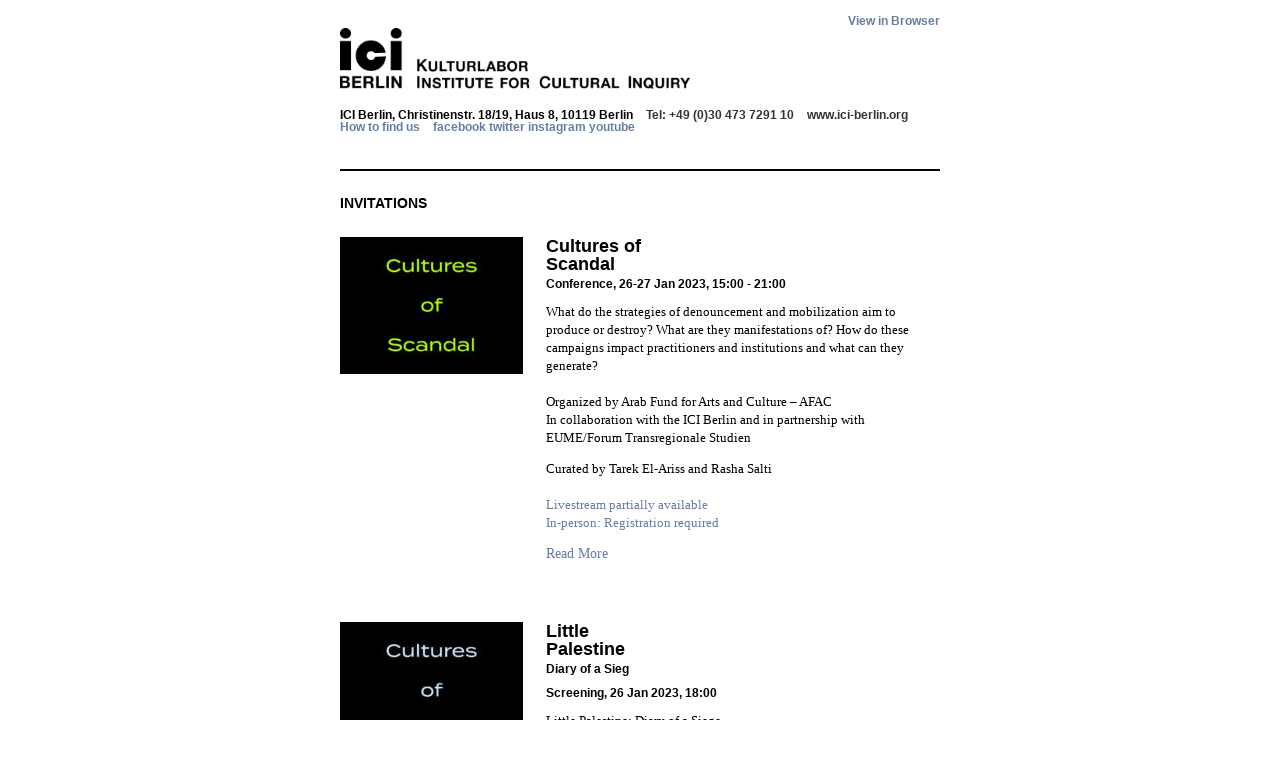

--- FILE ---
content_type: text/html; charset=UTF-8
request_url: https://www.ici-berlin.org/newsletter/2304-cultures-of-scandal/
body_size: 6158
content:
<!--

	Template Name: MyMail&Acirc;&sup2;-ICI2022
	Template URI: https://mailster.co
	Description: Another basic template for Mailster.
	Author: EverPress
	Author URI: https://everpress.co
	Version: 3.1

-->
<!DOCTYPE html>
<html lang="{lang}" xmlns:v="urn:schemas-microsoft-com:vml" xmlns:o="urn:schemas-microsoft-com:office:office">
<head>
<meta charset="utf-8">
<meta http-equiv="X-UA-Compatible" content="IE=edge">
<meta name="viewport" content="width=device-width,initial-scale=1 user-scalable=yes">
<meta name="format-detection" content="telephone=no, date=no, address=no, email=no, url=no">
<meta name="x-apple-disable-message-reformatting">
<!--[if gte mso 9]><xml>
	<o:OfficeDocumentSettings>
	<o:AllowPNG/>
	<o:PixelsPerInch>96</o:PixelsPerInch>
	</o:OfficeDocumentSettings>
</xml><![endif]-->

<style type="text/css">
	html {background-color:#FFFFFF;}
	.social a {margin-right:10px/*Custom Styles*/;}
	#outlook a{padding:0;}
	body{width:90%!important;-webkit-text-size-adjust:100%;-ms-text-size-adjust:100%;margin:0 auto!important;padding:0!important;font-weight:100}
	.ExternalClass{width:100%;}
	.ExternalClass,.ExternalClass p,.ExternalClass span,.ExternalClass font,.ExternalClass td,.ExternalClass div{line-height:100%;}
	.bodytbl{margin:0;padding:0;width:100% !important;}
	img{outline:none;text-decoration:none;-ms-interpolation-mode:bicubic;image-rendering:optimizeQuality;display:block;max-width:100%;height:auto;}
	a img{border:none;}
	p{margin:1em 0;}

	table{border-collapse:collapse;mso-table-lspace:0pt;mso-table-rspace:0pt;}
	table td{border-collapse:collapse;}
	.o-fix table,.o-fix td{mso-table-lspace:0pt;mso-table-rspace:0pt;}

body {margin:0 auto;max-width:600px;}
body,.bodytbl{background-color:#ffffff/*Background Color*/;}
table{color:#000000/*Text Color*/;}
	td,p{color:#000000;}
	.h1{color:#000000;}
	.h2{color:#000000;}

    a{color:#657ea8/*Contrast*/;}
	a:link,a:visited,a:hover{color:#657ea8;}
    
    a.oa {
    color: #ffffff;
    background: #657ea8;
    padding: 3px 5px;
    }

	.line{border-bottom:2px solid #000000/*Line*/;}
	.line td{line-height:1px;font-size:1px;height:8px;}
    table{font-size:13px;font-family:Georgia,serif;font-weight:normal;line-height:1.2!important;}
	td,p{line-height:1.4;}
	ul{margin-top:24px;margin-bottom:24px;}
	li{line-height:1;}
	td,tr{padding:0;}

.h1{font-size:30px;font-family:Helvetica,Arial,sans-serif;color:#000000;-webkit-font-smoothing:antialiased;font-weight:700;letter-spacing:-1px;line-height:1;margin:0px;}
	.h2{font-size:20px;font-family:Helvetica,Arial,sans-serif;font-weight:700;line-height:1;margin:0px;}

    h1,h2,h3,h4,h5,h6,.oa{color:#000000;font-family:Helvetica,Arial,sans-serif;font-weight:700;line-height:1;}
	h1{font-size:30px;margin:0px;font-weight:700;letter-spacing:-1px;}
	h2{font-size:20px;margin:0px;line-height:1;}
	h3{font-size:18px;margin:0px;line-height:1;}
	h4{font-size:16px;margin:0px;line-height:1;}
	h5{font-size:14px;margin:0px;line-height:1;}
	h6{font-size:12px;margin:0px;line-height:1;}

	.header{}
	.wrap{}
	.footer{}
	.padd{width:20px;}

.quote{background:#ffffff;border-radius:5px;line-height:26px;color:#000000/*Quote Text Color*/;}
.quote cite{font-style:normal;font-weight:700;color:#000000;}
.quotearrow{color:#000000;font-size:26px;letter-spacing:-3px;width:40px;line-height:80px;}
	.small{font-size:12px;line-height:20px;margin-bottom:4px;margin-top:6px;}
	table.plan {width:100%;min-width:100%;}
    table.plan td{border-right:2px solid #000000;border-bottom:2px solid #000000;text-align:center;font-weight:normal;}
	table.plan td.last{border-right:0;}
    table.plan th{text-align:left;border-bottom:2px solid #000000;font-weight:normal;}
	a{text-decoration:none;}
	.btn{margin-top:10px;display:block;}
	.btn a{display:inline-block;padding:0;line-height:0.5em;}
	.btn img,.social img{display:inline;margin:0;}
	.right{text-align:right;}
	.social img{display:inline;}
	.social .btn a,.social .btn a img{background:none;}
	.h-12{line-height:12px;font-size:12px;height:12px;}
    .special-h a, .special-h {color:#000!important;width:100%;text-align:left;display:inline-block;}


    table.textbutton td{padding:0px;color:#657ea8;;display:block;height:26px;border:0px solid #000000;-webkit-border-radius:0px;border-radius:0px;vertical-align:top;margin-bottom:3px}
    table.textbutton a{color:#657ea8;;font-size:14px;font-weight:normal;line-height:1;width:100%;display:inline-block;}

	div.preheader{line-height:0px;font-size:0px;height:0px;display:none !important;visibility:hidden;text-indent:-9999px;}

	@media only screen and (max-width: 599px) {
		body{-webkit-text-size-adjust:110% !important;-ms-text-size-adjust:110% !important;}
		.wrap{width:96% !important;}
		.wrap .padd{width:10px !important;}
		.wrap table{width:100% !important;}
		.wrap img {max-width:100% !important;height:auto !important;}
		.wrap .m-padd {padding:0 20px !important;}
		.wrap .m-w-auto{;width:auto !important;}
		.wrap .m-h-0{;height:0 !important;}
		.wrap .m-l{text-align:left !important;}
		.wrap .m-0{width:0;display:none;}
		.wrap .m-b{margin-bottom:20px !important;}
		.wrap .m-b,.m-b img{display:block;min-width:100% !important;width:100% !important;}
		table{font-size:14px !important;}
		table.textbutton td{height:24px !important;}
		table.textbutton a{padding:0px 0 !important;font-size:14px !important;}
	}

	@media only screen and (max-width: 479px) {
	}
	@media only screen and (max-width: 320px) {
	}
	@media only screen and (min-device-width : 375px) and (max-device-width : 667px) {
	}
	@media only screen and (min-device-width : 414px) and (max-device-width : 736px) {
	}
</style>
<meta name='robots' content='noindex,nofollow' />
</head>
<body>
<table class="bodytbl" width="100%" cellspacing="0" cellpadding="0">
		</table><table class="wrap" width="100%" cellspacing="0" cellpadding="0">
		<tbody><tr height="14"><td valign="top" align="left"><div class="preheader"></div></td></tr>
		<tr><td colspan="3" height="14"><h6 style="text-align:right;"><a href="https://www.ici-berlin.org/newsletter/2304-cultures-of-scandal/" target="_top">View in Browser</a></h6></td></tr>

		</tbody></table>
		<img src="https://www.ici-berlin.org/wp-content/uploads/2016/04/logo_lang_schwarz.png" alt="" editable="" label="ICI Berlin Institute for Cultural Inquiry" class="" width="350" height="61" border="0"><h6 class="desk" style="border-top:20px solid transparent;line-height:1;text-align:left;margin-right:10px;">ICI Berlin, Christinenstr. 18/19, Haus 8, 10119 Berlin     <a style="color:#333;margin-right:10px;margin-left:10px;white-space: nowrap;" href="tel:+4930473729110" rel="noopener" target="_top">Tel: +49 (0)30 473 7291 10</a>    <a style="color:#333;margin-right:10px;" href="https://www.ici-berlin.org" rel="noopener" target="_top">www.ici-berlin.org</a>    <a style="margin-right:10px;white-space: nowrap;" href="https://www.ici-berlin.org/contact/#map" rel="noopener" target="_top">How to find us</a>    <a href="https://www.facebook.com/iciberlininstitute/" rel="noopener" target="_top">facebook</a>   <a href="https://twitter.com/iciberlin/" rel="noopener" target="_top">twitter</a>   <a href="https://www.instagram.com/iciberlin/" rel="noopener" target="_top">instagram</a>   <a href="https://www.youtube.com/iciberlin" rel="noopener" target="_top">youtube</a>
</h6><br><table class="wrap header" width="100%" cellspacing="0" cellpadding="0">
		





		<tbody><tr><td class="line" width="600" valign="top" align="left">&nbsp;</td></tr>

		</tbody></table>
		
	














































































































































































































		<table width="600" cellpadding="0" cellspacing="0" class="wrap">
			<tbody><tr><td width="600" valign="top" align="center" height="24">&nbsp;</td></tr>
		</tbody></table>




<table class="wrap" width="600" cellspacing="0" cellpadding="0">
		<tbody><tr>
			<td align="left">

			<table cellspacing="0" cellpadding="0">
			<tbody><tr>
				<td valign="middle" align="left">
					<table cellspacing="0" cellpadding="0">
					<tbody><tr>
						<td align="left">
							<h5 class="special-h">INVITATIONS</h5>
						</td>
					</tr>
					</tbody></table>
				</td>
			</tr>
			</tbody></table>
			</td>
		</tr>
		</tbody></table>

		<table width="600" cellpadding="0" cellspacing="0" class="wrap">
			<tbody><tr><td width="600" valign="top" align="center" height="24">&nbsp;</td></tr>
		</tbody></table>
	






























		<table width="600" cellpadding="0" cellspacing="0" class="wrap">
		<tbody><tr>
			<td valign="top" align="center">
				<table cellpadding="0" cellspacing="0" class="o-fix">
				<tbody><tr>
					<td width="600" valign="top">
						<table cellpadding="0" cellspacing="0" align="left" class="m-b">
						<tbody><tr>
							<td width="187" valign="top" align="left">
							<a href="https://www.ici-berlin.org/events/cultures-of-scandal/" target="_top"><img alt="KV Cultures of Scandal" width="183" height="137" border="0" editable="" label="Image max width 187 pixel" class="" data-id="126054" src="https://www.ici-berlin.org/wp-content/uploads/2022/12/KV-2-183x137.jpg"></a>
							</td>
						</tr>
						</tbody></table>
						<table cellpadding="0" cellspacing="0" align="right">
						<tbody><tr>
							<td width="394" valign="top" align="left">
                                <h3>Cultures of<br>Scandal</h3>
                                <h6 style="margin-top:5px!important;">Conference, 26-27 Jan 2023, 15:00 - 21:00<br></h6>
                                <h6 style="margin-top:5px!important;"></h6>
								<div class="btn">
								<p>What do the strategies of denouncement and mobilization aim to produce or destroy? What are they manifestations of? How do these campaigns impact practitioners and institutions and what can they generate?<br><br>Organized by&nbsp;Arab Fund for Arts and Culture – AFAC<br>In collaboration with the ICI Berlin and in partnership with EUME/Forum Transregionale Studien</p><p>Curated by Tarek El-Ariss and Rasha Salti<br><br><a data-mce-href="https://www.ici-berlin.org/livestream/" href="https://www.ici-berlin.org/livestream/" target="_top">Livestream partially available</a><br><a data-mce-href="https://www.ici-berlin.org/events/cultures-of-scandal/" href="https://www.ici-berlin.org/events/cultures-of-scandal/" target="_top">In-person: Registration required﻿</a></p>
								<table class="textbutton" align="left"><tbody><tr><td align="left" width="auto"><a href="https://www.ici-berlin.org/events/cultures-of-scandal/" editable="" label="Show more" target="_top">Read More</a></td></tr></tbody></table>								
								</div>
							</td>
						</tr>
						</tbody></table>
					</td>
				</tr>
				</tbody></table>
			</td>
		</tr>
		</tbody></table>

		<table width="600" cellpadding="0" cellspacing="0" class="wrap">
			<tbody><tr><td width="600" valign="top" align="center" height="48">&nbsp;</td></tr>
		</tbody></table>
	

		<table width="600" cellpadding="0" cellspacing="0" class="wrap">
		<tbody><tr>
			<td valign="top" align="center">
				<table cellpadding="0" cellspacing="0" class="o-fix">
				<tbody><tr>
					<td width="600" valign="top">
						<table cellpadding="0" cellspacing="0" align="left" class="m-b">
						<tbody><tr>
							<td width="187" valign="top" align="left">
							<a href="https://www.ici-berlin.org/events/little-palestine/" target="_top"><img alt="Little brPalestine" width="183" height="137" border="0" editable="" label="Image max width 187 pixel" class="" data-id="126374" src="https://www.ici-berlin.org/wp-content/uploads/2023/01/KV-3-Cultures-of-Scandale-Kopie-183x137.jpg"></a>
							</td>
						</tr>
						</tbody></table>
						<table cellpadding="0" cellspacing="0" align="right">
						<tbody><tr>
							<td width="394" valign="top" align="left">
                                <h3>Little <br>Palestine</h3>
                                <h6 style="margin-top:5px!important;">Diary of a Sieg<br><br>Screening, 26 Jan 2023, 18:00<br></h6>
                                <h6 style="margin-top:5px!important;"></h6>
								<div class="btn">
								<p>Little Palestine: Diary of a Siege<br>(Lebanon/France/Qatar, 89 minutes, 2021)<br>Followed by Q&amp;A with director Abdallah Al-Khatib</p>The district of Yarmouk, at the outskirts of Damascus, sheltered the largest Palestinian refugee camp in the world from 1957 to 2018. The regime of Bashar Al-Assad perceived the camp as a hideout for rebels, so the Syrian army held a siege from 2013 until the camp surrendered a few years later.&nbsp;<br><br>Part of the Conference <a href="https://www.ici-berlin.org/events/cultures-of-scandal/" data-mce-href="https://www.ici-berlin.org/events/cultures-of-scandal/" target="_top">Cultures of Scandal</a><br><br><a href="https://www.ici-berlin.org/events/cultures-of-scandal/" data-mce-href="https://www.ici-berlin.org/events/cultures-of-scandal/" target="_top">In-person: Registration required﻿</a><br><br>
								<table class="textbutton" align="left"><tbody><tr><td align="left" width="auto"><a href="https://www.ici-berlin.org/events/little-palestine/" editable="" label="Show more" target="_top">Read More</a></td></tr></tbody></table>								
								</div>
							</td>
						</tr>
						</tbody></table>
					</td>
				</tr>
				</tbody></table>
			</td>
		</tr>
		</tbody></table>

		<table width="600" cellpadding="0" cellspacing="0" class="wrap">
			<tbody><tr><td width="600" valign="top" align="center" height="48">&nbsp;</td></tr>
		</tbody></table>
	

		<table width="600" cellpadding="0" cellspacing="0" class="wrap">
		<tbody><tr>
			<td valign="top" align="center">
				<table cellpadding="0" cellspacing="0" class="o-fix">
				<tbody><tr>
					<td width="600" valign="top">
						<table cellpadding="0" cellspacing="0" align="left" class="m-b">
						<tbody><tr>
							<td width="187" valign="top" align="left">
							<a href="https://www.ici-berlin.org/events/kader-attia/" target="_top"><img alt="Kader brAttia" width="182" height="137" border="0" editable="" label="Image max width 187 pixel" class="" data-id="126055" src="https://www.ici-berlin.org/wp-content/uploads/2023/01/KV-4-182x137.jpg"></a>
							</td>
						</tr>
						</tbody></table>
						<table cellpadding="0" cellspacing="0" align="right">
						<tbody><tr>
							<td width="394" valign="top" align="left">
                                <h3>Kader <br>Attia</h3>
                                <h6 style="margin-top:5px!important;">The Deep State of Iconocide<br><br>Lecture, 27 Jan 2023, 19:30&nbsp;<br></h6>
                                <h6 style="margin-top:5px!important;"></h6>
								<div class="btn">
								<p>Investigating the processes by which images lapse from the field of visibility, Attia reflects on hypervisibility as a strategy of blinding and erasing. Drawing on Algerian psychoanalyst Karima Lazali’s work around erasure, Attia will explore further how the Deep State (effectively the imperial machine) is able to perversely mobilize bureaucrats as well as citizens in erasing visual traces of crimes it has committed.</p><p>Part of the Conference <a data-mce-href="https://www.ici-berlin.org/events/cultures-of-scandal/" href="https://www.ici-berlin.org/events/cultures-of-scandal/" target="_top">Cultures of Scandal</a><br><br><a href="https://www.ici-berlin.org/events/cultures-of-scandal/" data-mce-href="https://www.ici-berlin.org/events/cultures-of-scandal/" target="_top">In-person: Registration required</a><br></p>
								<table class="textbutton" align="left"><tbody><tr><td align="left" width="auto"><a href="https://www.ici-berlin.org/events/kader-attia/" editable="" label="Show more" target="_top">Read More</a></td></tr></tbody></table>								
								</div>
							</td>
						</tr>
						</tbody></table>
					</td>
				</tr>
				</tbody></table>
			</td>
		</tr>
		</tbody></table>

		<table width="600" cellpadding="0" cellspacing="0" class="wrap">
			<tbody><tr><td width="600" valign="top" align="center" height="27">&nbsp;</td></tr>
			<tr><td width="600" valign="top" align="center" class="line">&nbsp;</td></tr>
			<tr><td width="600" valign="top" align="center" height="48">&nbsp;</td></tr>
		</tbody></table>
	















































<table class="wrap" width="600" cellspacing="0" cellpadding="0">
		<tbody><tr>
			<td align="left">

			<table cellspacing="0" cellpadding="0">
			<tbody><tr>
				<td valign="middle" align="left">
					<table cellspacing="0" cellpadding="0">
					<tbody><tr>
						<td align="left">
							<h5 class="special-h">UPCOMING EVENTS</h5>
						</td>
					</tr>
					</tbody></table>
				</td>
			</tr>
			</tbody></table>
			</td>
		</tr>
		</tbody></table>

		<table width="600" cellpadding="0" cellspacing="0" class="wrap">
			<tbody><tr><td width="600" valign="top" align="center" height="24">&nbsp;</td></tr>
		</tbody></table>
	













		<table width="600" cellpadding="0" cellspacing="0" class="wrap">
		<tbody><tr>
			<td valign="top" align="center">
				<table cellpadding="0" cellspacing="0" class="o-fix">
				<tbody><tr>
					<td width="600" valign="top">
						<table cellpadding="0" cellspacing="0" align="left" class="m-b">
						<tbody><tr>
							<td width="187" valign="top" align="left">
							<a href="https://www.ici-berlin.org/events/dorothee-kimmich/" target="_top"><img alt="Dorothee brKimmich" width="179" height="134" border="0" editable="" label="Image max width 187 pixel" class="" data-id="121670" src="https://www.ici-berlin.org/wp-content/uploads/2016/04/KV-Kimmich-179x134.jpg"></a>
							</td>
						</tr>
						</tbody></table>
						<table cellpadding="0" cellspacing="0" align="right">
						<tbody><tr>
							<td width="394" valign="top" align="left">
                                <h3>Dorothee <br>Kimmich</h3>
                                <h6 style="margin-top:5px!important;">Magische Ähnlichkeiten bei Freud und Wittgenstein<br><br>Lecture, 14 Feb 2023, 20:00<br></h6>
                                <h6 style="margin-top:5px!important;"></h6>
								<div class="btn">
								<p>Sigmund Freud war beeindruckt von James G. Frazers <em>The Golden Bough: A Study in Magic and Religion</em> (zuerst 1890). Seine kulturtheoretischen Überlegungen zur Funktion von Magie folgen Frazers Argumenten in gewisser Hinsicht, verweigern sich aber einer strikten Trennung von magischer Vormoderne und nichtmagischer Moderne.<br><br>Teil der Vortragsreihe Psychoanalytische Kulturwissenschaften<br><br>Eine Kooperation des Berliner Institut für Psychotherapie und Psychoanalyse (BiPP), des kulturwissenschaftlichen Instituts der Humboldt-Universität zu Berlin, der International Psychoanalytic University (IPU) und des ICI Berlin, organisiert von Wilhelm Brüggen (BIPP), Monika Englisch (BIPP) und Andreas Gehrlach (HU Berlin), gefördert von der Friedrich Stiftung Hannover<br><br><a data-mce-href="https://www.ici-berlin.org/livestream/" href="https://www.ici-berlin.org/livestream/" target="_top">Livestream available</a><br><a data-mce-href="https://www.ici-berlin.org/events/dorothee-kimmich/" href="https://www.ici-berlin.org/events/dorothee-kimmich/" target="_top">In-person: Registrierung erforderlich﻿</a><br><br></p>
								<table class="textbutton" align="left"><tbody><tr><td align="left" width="auto"><a href="https://www.ici-berlin.org/events/dorothee-kimmich/" editable="" label="Show more" target="_top">Read More</a></td></tr></tbody></table>								
								</div>
							</td>
						</tr>
						</tbody></table>
					</td>
				</tr>
				</tbody></table>
			</td>
		</tr>
		</tbody></table>

		<table width="600" cellpadding="0" cellspacing="0" class="wrap">
			<tbody><tr><td width="600" valign="top" align="center" height="48">&nbsp;</td></tr>
		</tbody></table>
	

		<table width="600" cellpadding="0" cellspacing="0" class="wrap">
		<tbody><tr>
			<td valign="top" align="center">
				<table cellpadding="0" cellspacing="0" class="o-fix">
				<tbody><tr>
					<td width="600" valign="top">
						<table cellpadding="0" cellspacing="0" align="left" class="m-b">
						<tbody><tr>
							<td width="187" valign="top" align="left">
							<a href="https://www.ici-berlin.org/events/in-and-out-of-the-studio/" target="_top"><img alt="In and Out of brthe Studio" width="180" height="135" border="0" editable="" label="Image max width 187 pixel" class="" data-id="125447" src="https://www.ici-berlin.org/wp-content/uploads/2022/12/kvs5_ICI_Februar-180x135.jpg"></a>
							</td>
						</tr>
						</tbody></table>
						<table cellpadding="0" cellspacing="0" align="right">
						<tbody><tr>
							<td width="394" valign="top" align="left">
                                <h3>In and Out of <br>the Studio</h3>
                                <h6 style="margin-top:5px!important;">Lessons of Post-Studio Art<br><br>Discussion, 15 Feb 2023, 19:00<br></h6>
                                <h6 style="margin-top:5px!important;"></h6>
								<div class="btn">
								<p>Around 1970 artists grew increasingly critical of the idea of the studio, the role it played in their quotidian life as well as its ideological and economic functions. They often abandoned their studios and developed new modes of practice.<br><br>With Catherine Dossin and&nbsp;Isabelle Graw<br class="">Moderated by Claudia Peppel and Jakob Schillinger<br><br>Part of the lecture series <a data-mce-href="https://www.ici-berlin.org/series/the-artists-space/" href="https://www.ici-berlin.org/series/the-artists-space/" target="_top">The Artist’s Space Situating the Studio Today</a><br><br>Organized by Kunsthaus Dahlem and ICI Berlin<br><br><a data-mce-href="https://www.ici-berlin.org/livestream/" href="https://www.ici-berlin.org/livestream/" target="_top">Livestream available</a><br><a data-mce-href="https://www.ici-berlin.org/events/in-and-out-of-the-studio/" href="https://www.ici-berlin.org/events/in-and-out-of-the-studio/" target="_top">In-person: Registration will open on 1 Feb 2023</a><br><br></p>
								<table class="textbutton" align="left"><tbody><tr><td align="left" width="auto"><a href="https://www.ici-berlin.org/events/in-and-out-of-the-studio/" editable="" label="Show more" target="_top">Read More</a></td></tr></tbody></table>								
								</div>
							</td>
						</tr>
						</tbody></table>
					</td>
				</tr>
				</tbody></table>
			</td>
		</tr>
		</tbody></table>

		<table width="600" cellpadding="0" cellspacing="0" class="wrap">
			<tbody><tr><td width="600" valign="top" align="center" height="48">&nbsp;</td></tr>
		</tbody></table>
	

		<table width="600" cellpadding="0" cellspacing="0" class="wrap">
		<tbody><tr>
			<td valign="top" align="center">
				<table cellpadding="0" cellspacing="0" class="o-fix">
				<tbody><tr>
					<td width="600" valign="top">
						<table cellpadding="0" cellspacing="0" align="left" class="m-b">
						<tbody><tr>
							<td width="187" valign="top" align="left">
							<a href="https://www.ici-berlin.org/events/the-politics-of-beginnings/" target="_top"><img alt="The Politics of Beginnings" width="181" height="136" border="0" editable="" label="Image max width 187 pixel" class="" data-id="125548" src="https://www.ici-berlin.org/wp-content/uploads/2023/01/KV-Hannah-Arendt-2jpg-181x136.jpg"></a>
							</td>
						</tr>
						</tbody></table>
						<table cellpadding="0" cellspacing="0" align="right">
						<tbody><tr>
							<td width="394" valign="top" align="left">
                                <h3>The Politics of Beginnings</h3>
                                <h6 style="margin-top:5px!important;">Hannah Arendt Today<br><br>Conference, 15-16 Feb 2023<br></h6>
                                <h6 style="margin-top:5px!important;"></h6>
								<div class="btn">
								<p>At a moment when many suggest that the end of an era has been reached, and when struggles against climate change, exploitation, neocolonialism, patriarchy, and racism proliferate, what role can Arendt’s account of political beginnings play in the conceptualization of a new time? Arendt has been celebrated as a key theorist of politics, freedom, and judgement.</p><p>Organized by Facundo Vega<br><br><a data-mce-href="https://www.ici-berlin.org/events/the-politics-of-beginnings/" href="https://www.ici-berlin.org/events/the-politics-of-beginnings/" target="_top">In-person: Registration will open on 1 Feb 2023</a></p>
								<table class="textbutton" align="left"><tbody><tr><td align="left" width="auto"><a href="https://www.ici-berlin.org/events/the-politics-of-beginnings/" editable="" label="Show more" target="_top">Read More</a></td></tr></tbody></table>								
								</div>
							</td>
						</tr>
						</tbody></table>
					</td>
				</tr>
				</tbody></table>
			</td>
		</tr>
		</tbody></table>































		<table width="600" cellpadding="0" cellspacing="0" class="wrap">
			<tbody><tr><td width="600" valign="top" align="center" height="27">&nbsp;</td></tr>
			<tr><td width="600" valign="top" align="center" class="line">&nbsp;</td></tr>
			<tr><td width="600" valign="top" align="center" height="48">&nbsp;</td></tr>
		</tbody></table>
	

		<table width="600" cellpadding="0" cellspacing="0" class="wrap">
		<tbody><tr>
			<td align="left">

			<table cellpadding="0" cellspacing="0">
			<tbody><tr>
				<td align="left" valign="middle">
					<table cellpadding="0" cellspacing="0">
					<tbody><tr>
						<td align="left">
							<h5 class="special-h">EXTERNAL VENUE</h5>
						</td>
					</tr>
					</tbody></table>
				</td>
			</tr>
			</tbody></table>
			</td>
		</tr>
		</tbody></table>
	

		<table width="600" cellpadding="0" cellspacing="0" class="wrap">
			<tbody><tr><td width="600" valign="top" align="center" height="24">&nbsp;</td></tr>
		</tbody></table>
	

		<table width="600" cellpadding="0" cellspacing="0" class="wrap">
		<tbody><tr>
			<td valign="top" align="center">
				<table cellpadding="0" cellspacing="0" class="o-fix">
				<tbody><tr>
					<td width="600" valign="top">
						<table cellpadding="0" cellspacing="0" align="left" class="m-b">
						<tbody><tr>
							<td width="187" valign="top" align="left">
							<a href="https://www.ici-berlin.org/events/ursula-frohne/" target="_top"><img alt="Ursula Frohne" width="180" height="135" border="0" editable="" label="Image max width 187 pixel" class="" data-id="125618" src="https://www.ici-berlin.org/wp-content/uploads/2023/01/KV_Ursula-Frohne-180x135.jpg"></a>
							</td>
						</tr>
						</tbody></table>
						<table cellpadding="0" cellspacing="0" align="right">
						<tbody><tr>
							<td width="394" valign="top" align="left">
                                <h3>Digitalität als Negation <br>und Potential</h3>
                                <h6 style="margin-top:5px!important;">künstlerische Produktion und künstliche Intelligenz<br><br>Diskussion, 5 Feb 2023, 17:00<br></h6>
                                <h6 style="margin-top:5px!important;"></h6>
								<div class="btn">
								<p>Kunsthaus Dahlem<br>Käutzchensteig 8<br>14195 Berlin – Dahlem<br><br>Im Zeitalter der Digitalität erleben die Produktionsformen auch im Feld der Kunst einen Quantensprung der Erprobung neuer Räume, Formate und Ästhetiken. Wie reagieren Künstler*innen auf die Herausforderungen von Künstlicher Intelligenz und Machine Learning? Wie verändern digitale Technologien das Kunstschaffen?<br><br>With&nbsp;Ursula Frohne,&nbsp;Nina Roehrs, and&nbsp;Nora al-Badri<br><br>Teil der Vortragsreihe <br><a data-mce-href="https://www.ici-berlin.org/series/the-artists-space/" href="https://www.ici-berlin.org/series/the-artists-space/" target="_top">The Artist’s Space Situating the Studio Today</a><br><br>Organized by Kunsthaus Dahlem and ICI Berlin<br></p>
								<table class="textbutton" align="left"><tbody><tr><td align="left" width="auto"><a href="https://www.ici-berlin.org/events/ursula-frohne/" editable="" label="Show more" target="_top">Read More</a></td></tr></tbody></table>								
								</div>
							</td>
						</tr>
						</tbody></table>
					</td>
				</tr>
				</tbody></table>
			</td>
		</tr>
		</tbody></table>




		<table width="600" cellpadding="0" cellspacing="0" class="wrap">
			<tbody><tr><td width="600" valign="top" align="center" height="27">&nbsp;</td></tr>
			<tr><td width="600" valign="top" align="center" class="line">&nbsp;</td></tr>
			<tr><td width="600" valign="top" align="center" height="48">&nbsp;</td></tr>
		</tbody></table>
	

		<table class="wrap" width="600" cellspacing="0" cellpadding="0">
		<tbody><tr>
			<td align="left">

			<table cellspacing="0" cellpadding="0">
			<tbody><tr>
				<td valign="middle" align="left">
					<table cellspacing="0" cellpadding="0">
					<tbody><tr>
						<td align="left">
							<h5 class="special-h">RECENT VIDEOS</h5>
						</td>
					</tr>
					</tbody></table>
				</td>
			</tr>
			</tbody></table>
			</td>
		</tr>
		</tbody></table>
	





















		<table width="600" cellpadding="0" cellspacing="0" class="wrap">
			<tbody><tr><td width="600" valign="top" align="center" height="24">&nbsp;</td></tr>
		</tbody></table>
	



		<table width="600" cellpadding="0" cellspacing="0" class="wrap">
		<tbody><tr>
			<td valign="top" align="center">
				<table cellpadding="0" cellspacing="0" class="o-fix">
				<tbody><tr>
					<td width="600" valign="top">
						<table cellpadding="0" cellspacing="0" align="left" class="m-b">
						<tbody><tr>
							<td width="135" valign="top" align="left">
							<a href="https://www.ici-berlin.org/events/joachim-kuechenhoff-klimawandel/" target="_top"><img src="https://www.ici-berlin.org/wp-content/uploads/2016/04/DSC09466-129x97.jpeg" alt="Joachim brKüchenhoff" width="129" height="97" border="0" editable="" label="Image max width 135 pixel" class="" data-id="125472"></a>
							</td>
						</tr>
						</tbody></table>
						<table cellpadding="0" cellspacing="0" align="right">
						<tbody><tr>
							<td width="445" valign="top" align="left">
								<h3>Joachim <br>Küchenhoff</h3>
                                <h6 style="margin-top:5px!important;">Klimawandel: Psychoanalytischer Versuch über die Schwierigkeit nein zu sagen</h6>
								
								<div class="btn">
									
								</div>
							</td>
						</tr>
						</tbody></table>
					</td>
				</tr>
				</tbody></table>
			</td>
		</tr>
		</tbody></table>
	

		<table width="600" cellpadding="0" cellspacing="0" class="wrap">
			<tbody><tr><td width="600" valign="top" align="center" height="24">&nbsp;</td></tr>
		</tbody></table>
	

		<table width="600" cellpadding="0" cellspacing="0" class="wrap">
		<tbody><tr>
			<td valign="top" align="center">
				<table cellpadding="0" cellspacing="0" class="o-fix">
				<tbody><tr>
					<td width="600" valign="top">
						<table cellpadding="0" cellspacing="0" align="left" class="m-b">
						<tbody><tr>
							<td width="135" valign="top" align="left">
							<a href="https://www.ici-berlin.org/events/mara-mills/" target="_top"><img src="https://www.ici-berlin.org/wp-content/uploads/2022/10/DSC09421-130x98.jpeg" alt="Marabr Mills" width="130" height="98" border="0" editable="" label="Image max width 135 pixel" class="" data-id="125373"></a>
							</td>
						</tr>
						</tbody></table>
						<table cellpadding="0" cellspacing="0" align="right">
						<tbody><tr>
							<td width="445" valign="top" align="left">
								<h3>Mara<br>Mills</h3>
                                <h6 style="margin-top:5px!important;">‘Everything is a Filter’?</h6>
								
								<div class="btn">
									
								</div>
							</td>
						</tr>
						</tbody></table>
					</td>
				</tr>
				</tbody></table>
			</td>
		</tr>
		</tbody></table>
	







		<table width="600" cellpadding="0" cellspacing="0" class="wrap">
			<tbody><tr><td width="600" valign="top" align="center" height="24">&nbsp;</td></tr>
		</tbody></table>
	

		<table width="600" cellpadding="0" cellspacing="0" class="wrap">
		<tbody><tr>
			<td valign="top" align="center">
				<table cellpadding="0" cellspacing="0" class="o-fix">
				<tbody><tr>
					<td width="600" valign="top">
						<table cellpadding="0" cellspacing="0" align="left" class="m-b">
						<tbody><tr>
							<td width="135" valign="top" align="left">
							<a href="https://www.ici-berlin.org/events/the-vampire-as-model/" target="_top"><img src="https://www.ici-berlin.org/wp-content/uploads/2022/10/DSC09314-131x98.jpeg" alt="The Vampire bras Model" width="131" height="98" border="0" editable="" label="Image max width 135 pixel" class="" data-id="124868"></a>
							</td>
						</tr>
						</tbody></table>
						<table cellpadding="0" cellspacing="0" align="right">
						<tbody><tr>
							<td width="445" valign="top" align="left">
								<h3>The Vampire <br>as Model</h3>
                                <h6 style="margin-top:5px!important;">On the Culture of B-Genres</h6>
								
								<div class="btn">
									
								</div>
							</td>
						</tr>
						</tbody></table>
					</td>
				</tr>
				</tbody></table>
			</td>
		</tr>
		</tbody></table>
	


























		<table class="wrap" role="presentation" width="100%" cellspacing="0" cellpadding="0">
			<tbody><tr><td width="100%" valign="top" height="27" align="center">&zwnj;</td></tr>
			<tr><td class="line" width="100%" valign="top" align="center">&zwnj;</td></tr>
		</tbody></table>

		<table class="wrap footer" role="presentation" width="100%" cellspacing="0" cellpadding="0">
		<tbody><tr>
			<td width="100%" valign="top" align="left">
				<table role="presentation" cellspacing="0" cellpadding="0">
				</table>
				<table role="presentation" cellspacing="0" cellpadding="0">
					<tbody><tr>
					<td class="small" width="100%" valign="top" align="left">
						<br> 
						<div>
Click here to <a href="https://www.ici-berlin.org/newsletter/profile/" target="_top">unsubscribe or manage the subscription options</a> for <a href="mailto:" target="_top"></a>. You can also email info@ici-berlin.org.<br> <br><br>© 2026 ICI Berlin. All rights reserved
</div>
					</td>
					</tr>
				</tbody></table>
			</td>
		</tr>
		</tbody></table>
		<table class="wrap" role="presentation" width="100%" cellspacing="0" cellpadding="0">
			<tbody><tr><td width="100%" valign="top" height="24" align="center">&zwnj;</td></tr>
		</tbody></table>
		<table class="wrap" role="presentation" width="100%" cellspacing="0" cellpadding="0">
			<tbody><tr><td width="100%" valign="top" height="24" align="center">&zwnj;</td></tr>
		</tbody></table>
</body>
</html>